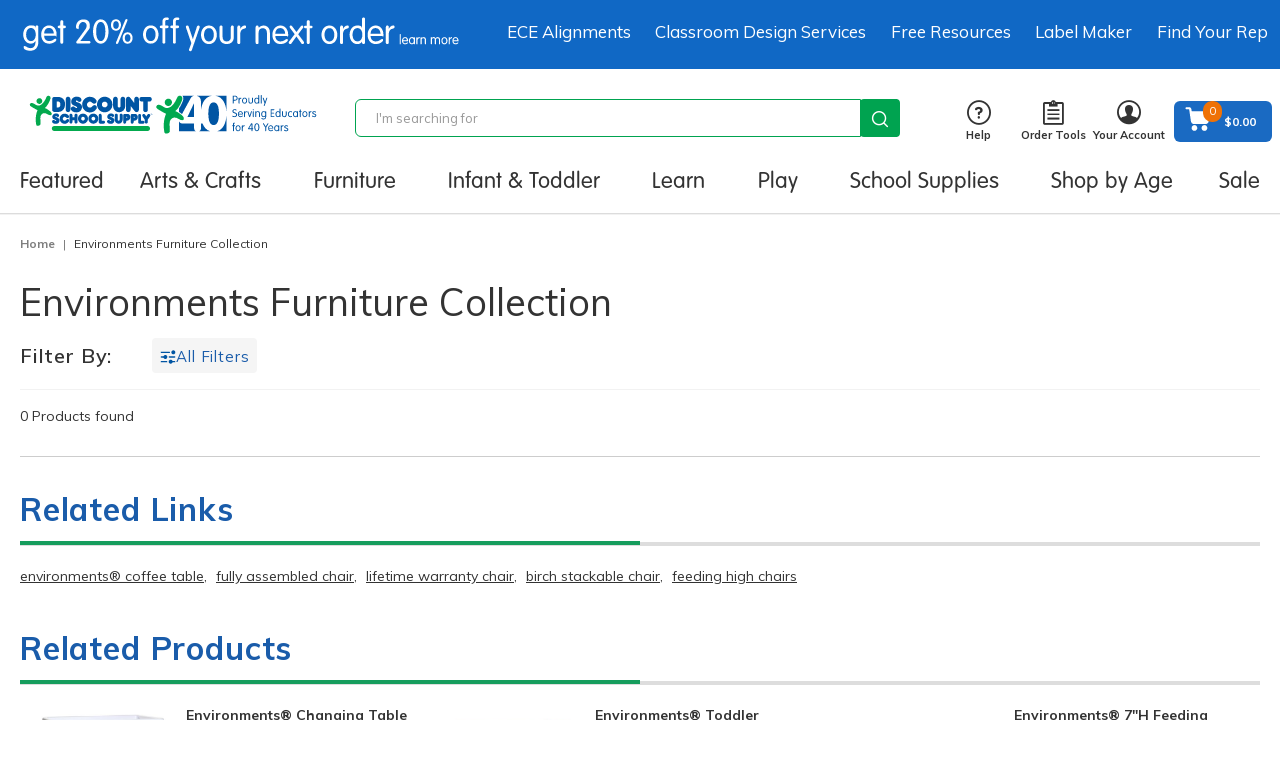

--- FILE ---
content_type: text/css;charset=UTF-8
request_url: https://www.discountschoolsupply.com/_ui/addons/excelligencebundleaddon/responsive/common/css/application.min.css?v=S460
body_size: 3917
content:
.btn-orange {
    background-color: #ef7206;
    border-color: #ef7206
}

.btn-orange:hover {
    background-color: #fff;
    color: #ef7206;
    border-color: #ef7206
}

.btn-orange:focus {
    background-color: #ef7206;
    color: #fff;
    border-color: #ef7206
}

.btn-orange:active {
  background-color: #ef7206;
  color: #fff;
  border-color: #ef7206;
}

.btn-orange:active:hover {
  background-color: #ef7206;
  border-color: #ef7206;
  color: #fff;
}

.btn-primary.btn-orange.disabled {
    background-color: #ef7206;
    border-color: #ef7206;
    opacity: 1.0;
}

.btn-blue {
    background-color: #1068c5;
    border-color: #1068c5
}

.btn-blue:hover {
    background-color: #fff;
    color: #1068c5;
    border-color: #1068c5
}

.btn-blue:focus {
    background-color: #1068c5;
    color: #fff;
    border-color: #1068c5
}

@media (max-width: 991px) {
    .purchase-wrapper {
        margin-bottom: 10px;
        margin-right: -15px;
    }
}

@media (max-width: 991px) {
    .purchase-wrapper .purchase {
        border:none;
        margin-top: 0
    }
}

.btn-primary.btn-blue.disabled {
    background-color: #1068c5;
    border-color: #1068c5;
    opacity: 1.0;
}

.purchase-wrapper .purchase-bundle {
    margin-top: 30px
}

@media (max-width: 991px) {
    .purchase-wrapper .purchase-bundle {
        padding:0 10px;
        margin-top: 10px
    }
}

.purchase-wrapper .purchase-bundle__title {
    margin: 0 0 30px;
    padding-left: 20px;
    font-size: 26px;
}
.purchase-wrapper .purchase-bundle .bundle-data {
    margin-bottom: 20px;
    border: 1px solid #cdcdcd;
    padding: 15px;
    border-radius: 5px;
    margin-right: 8px;
}
.purchase-wrapper .purchase-bundle .bundle_row {
    display: flex;
}
.purchase-wrapper .purchase-bundle .bundle-data img {
    margin: 0 auto;
    width:145px;
    height:155px;   
}
.purchase-wrapper .purchase-bundle .bundle-data_price {
    color:#C41516;
}
.purchase-wrapper .purchase-bundle .bundle-data__title {
    font-size: 14px;
    font-weight: 600;
    display: block;
    max-height: 75px;
    height: 50px;
    overflow: hidden;
    margin-bottom:0;
}


.bundle_col{
 padding: 5px;
 width: 186px;
}

.purchase-wrapper .purchase-bundle .bundle-data .btn-primary {
    background-color: #fff;
    border-color: #ef7206;
    width: 100%;
    font-size: 17px;
    color: #ef7206;
    border-radius: 5px !important;
    height: auto;
}

.purchase-wrapper .purchase-bundle .bundle-data .btn-primary:hover {
    background-color: #fff;
    color: #ef7206
}

.blp-wrapper {
    padding-top: 25px
}

.blp-wrapper .page-headline {
    text-align: center;
    color: #1068c5;
    padding: 0 0 40px
}

@media (max-width: 767px) {
    .blp-wrapper .page-headline {
        display:none
    }
    .purchase-wrapper .purchase-bundle__title {
        font-size: 24px;
    }
}

.blp-wrapper .bundle-view {
    margin-bottom: 30px;
    position: relative
}

@media (max-width: 767px) {
    .blp-wrapper .bundle-view {
        margin-bottom:60px
    }
    .blp-wrapper .bundle-view .bundle-sidebar {
        padding:0px !important
    }
}

@media (max-width: 767px) {
    .blp-wrapper .bundle-view p {
        font-size:16px
    }
}

@media (min-width: 768px) {
    .blp-wrapper .bundle-view .bundle-hero-wrapper .hero-wrapper {
        padding-right:30px
    }
    .blp-wrapper .bundle-view .bundle-hero-wrapper .hero-wrapper .price--bundle__title {
        margin-top:0;
        font-size:28px;
        text-transform: capitalize;
        font-weight:300;
    }
}

@media (max-width: 767px) {
    .blp-wrapper .bundle-view .bundle-hero-wrapper .hero-wrapper .bundle-carousels {
        margin-bottom:50px
    }
}

.blp-wrapper .bundle-view .bundle-hero-wrapper .hero-wrapper .bundle-carousels__item {
    outline: none
}

.blp-wrapper .bundle-view .bundle-hero-wrapper .hero-wrapper .bundle-carousels__item img {
    width: 100%
}

.blp-wrapper .bundle-view .bundle-hero-wrapper .hero-wrapper .bundle-carousels .slick-dots {
    bottom: -30px
}

.blp-wrapper .bundle-view .bundle-hero-wrapper .hero-wrapper .bundle-carousels .slick-dots li.slick-active button:before {
    background-color: #000
}

.blp-wrapper .bundle-view .bundle-hero-wrapper .hero-wrapper .bundle-carousels .slick-dots li button:before {
    background-color: #d9d9d9;
    width: 20px;
    height: 20px
}

.blp-wrapper .bundle-view .bundle-hero-wrapper .hero-wrapper .bundle-description {
    width: 100%;
    display: inline-block;
    margin-top: 45px;
    margin-bottom:40px;
}
.blp-wrapper .bundle-view .bundle-hero-wrapper .hero-wrapper .product-specifications {
    border-bottom: 1px solid #CDCDCD;
}
@media (max-width: 767px) {
    .blp-wrapper .bundle-view .bundle-hero-wrapper .hero-wrapper .bundle-description {
        margin:20px 0;
    }
}

.blp-wrapper .bundle-view .bundle-hero-wrapper .hero-wrapper .bundle-description__title {
    margin: 0 0 15px;
    font-weight: 300;
    font-size:26px;
}

@media (max-width: 767px) {
    .blp-wrapper .bundle-view .bundle-hero-wrapper .hero-wrapper .bundle-description__data {
        max-width:100%
    }
}


@media (min-width: 641px) and (max-width: 991px) {
    .blp-wrapper .bundle-view .bundle-hero-wrapper .hero-wrapper .bundle-description__data {
        max-height: 120px;
        overflow-y: scroll;
        width: calc(200% - 59%);
        padding-right: 15px;
        max-width: none !important;
    }
    .blp-wrapper .bundle-view .bundle-hero-wrapper{
        padding-bottom:20px;
    }
}

.blp-wrapper .bundle-view .bundle-hero-wrapper .hero-wrapper .bundle-description__data p {
  margin: 0
}

.blp-wrapper .bundle-view .bundle-hero-wrapper .hero-wrapper .bundle-description__data ul {
  margin-top: 10px
}

.blp-wrapper .bundle-view .bundle-hero-wrapper .hero-wrapper .bundle-description__link {
    cursor: pointer;
    color: #ef7206;
    text-decoration: none;
    display: none;
}

.blp-wrapper .bundle-view .bundle-hero-wrapper .hero-wrapper .bundle-description.bundle--description.show-sm {
        display: none !important;
}

@media (min-width: 641px) and (max-width: 991px) {
    .blp-wrapper .bundle-view .bundle-hero-wrapper .hero-wrapper .bundle-description.bundle--description.show-sm {
        display: block !important;
    }
    .blp-wrapper .bundle-view .bundle-hero-wrapper .hero-wrapper .bundle-description {
       position: absolute;
       top:125px;
       left: 100%;
       margin-top:0px;
       padding: 0 10px;
    }
    .blp-wrapper .bundle-view .bundle-hero-wrapper .hero-wrapper .bundle-carousels .slick-dots {
        bottom: 15px;
        position:relative;
    }

}
.blp-wrapper .bundle-view .bundle-hero-wrapper .hero-wrapper .product-details.show-sm {
        display: none !important;
    }
@media (min-width: 641px) and (max-width: 991px) {
    .blp-wrapper .bundle-view .bundle-hero-wrapper .hero-wrapper .product-details.show-sm {
        display: block !important;
    }
}
.blp-wrapper .bundle-view .bundle-hero-wrapper .hero-wrapper .bundle-description.hide-sm {
        display: block !important;
}
@media (min-width: 641px) and (max-width: 991px) {
    .blp-wrapper .bundle-view .bundle-hero-wrapper .hero-wrapper .bundle-description.hide-sm {
        display: none !important;
    }
}

.blp-wrapper .bundle-view .price-bundle__discounted {
    color: red
}

.blp-wrapper .bundle-view .price-bundle__original{
    color: #333;
    text-decoration: line-through
}

.blp-wrapper .bundle-view .price-bundle.price--bundle .price--bundle__title {
    color: #333;
    margin: 15px 0 0;
    font-size:22px;
    font-weight:300;
}

.blp-wrapper .bundle-view .price-bundle__title {
    font-size: 28px;
}
.blp-wrapper .bundle-view .price-bundle__normal {
    margin: 10px 0 10px;
    font-size: 26px;
}
@media (max-width: 640px) {
    .blp-wrapper .bundle-view .price-bundle__normal {
        margin:10px 0 5px;
        font-size:14px;
    }
    .hero-wrapper .price-bundle .price-bundle__normal {
        display: none;
    }
}

.blp-wrapper .bundle-view .bundle-sidebar__btn {
    margin: 20px 0;
    display:none;
}
.blp-wrapper .bundle-view .bundle-sidebar .bundle-sidebar__btn.hide-sm{
    display:none;
}

.blp-wrapper .bundle-view .bundle-sidebar__btn .btn {
    width: 100%;
    font-size: 18px
}

@media (max-width: 767px) {
    .blp-wrapper .bundle-view .bundle-sidebar__btn .btn {
        bottom: 0;
        z-index: 1;
    }
}

.blp-wrapper .bundle-view .show-sm.bundle-sidebar {
    display:none !important;
}

@media (min-width: 641px) and (max-width: 991px) {
    .blp-wrapper .bundle-view .show-sm.bundle-sidebar {
        display:block !important;
    }
}


.blp-wrapper .bundle-view .bundle-sidebar .sidebar-trigger {

    overflow-y: scroll;
    display: inline-block;
    width: 100%;
    height: auto;
    -webkit-overflow-scrolling: touch;
    border:1px solid #cdcdcd;
    border-radius:3px;
    margin-top:20px;
}


.blp-wrapper .bundle-view .bundle-sidebar .sidebar-trigger.hide-sm {
    display: block !important;
}
.blp-wrapper .bundle-view .bundle-sidebar .sidebar-trigger .nav li .bundle-title__data .price-bundle__normal {
    font-size: 16px;
    font-family: 'Noto Sans SC', sans-serif !important;
 }
@media(min-width: 641px) and (max-width: 991px) {
    .blp-wrapper .bundle-view .bundle-sidebar .sidebar-trigger.hide-sm {
        display: none !important;
    }
    .blp-wrapper .bundle-view .bundle-sidebar .bundle-sidebar__btn.hide-sm {
        display: none !important;
    }
    .blp-wrapper .bundle-view .bundle-sidebar .sidebar-trigger .nav li .bundle-title__data {
        width: 45%;
    }
    .blp-wrapper .bundle-view .bundle-sidebar .sidebar-trigger .nav li .bundle-title__data-overview .bundle-title__info {
        display: flex;
        align-items: center;
        justify-content: space-between;
    }
    .blp-wrapper .bundle-view .bundle-sidebar .sidebar-trigger .nav li .bundle-title__data .price-bundle__normal {
        font-size: 15.9447px;
     }
     .blp-wrapper .bundle-view .bundle-sidebar .sidebar-trigger .nav li .delivery-estimate-section {
        display: flex !important;
        align-items: center;
     }
     .blp-wrapper .bundle-view .bundle-sidebar .sidebar-trigger .nav li .delivery-estimate-section .delivery-estimate-time {
        margin-left: 20px;
     }

}
.blp-wrapper .bundle-view .bundle-sidebar .sidebar-trigger .nav li .delivery-estimate-section {
    display: block;
 }
 .blp-wrapper .bundle-view .bundle-sidebar .sidebar-trigger .nav li .delivery-estimate-section .delivery-estimate-date h4 {
    font-family: Mulish;
    font-size: 15px;
    font-weight: 800;
    color: #007600;
 }
 .blp-wrapper .bundle-view .bundle-sidebar .sidebar-trigger .nav li .delivery-estimate-section .delivery-estimate-time span {
    font-family: Mulish;
    font-size: 12px;
    font-weight: 700;
    color: #000000;
 }
.blp-wrapper .bundle-view .bundle-sidebar .sidebar-trigger .sidebar-reset {
    display: inline-block;
    width: 100%;
    margin: 7px 0 12px
}

.blp-wrapper .bundle-view .bundle-sidebar .sidebar-trigger .sidebar-reset__title {
    font-size: 16px;
    float: left;
    margin: 0
}

.blp-wrapper .bundle-view .bundle-sidebar .sidebar-trigger .sidebar-reset__link {
    color: #ef7206;
    float: right;
    font-size: 16px;
    text-decoration: none;
    display: none
}

.blp-wrapper .bundle-view .bundle-sidebar .sidebar-trigger .nav {
    border: none
}

.blp-wrapper .bundle-view .bundle-sidebar .sidebar-trigger .nav li {
    /*background-color: #fff;*/
    padding: 10px 12px;

    /*border-radius: 7px*/
    border-bottom:1px solid #cdcdcd;
}

.blp-wrapper .bundle-view .bundle-sidebar .sidebar-trigger .nav li:last-child {
    border-bottom:none;
}

.blp-wrapper .bundle-view .bundle-sidebar .sidebar-trigger .nav li.active{
    border: 2px solid #EF7206;
    margin-top:0;
}


.blp-wrapper .bundle-view .bundle-sidebar .sidebar-trigger .nav li .out-of-stock img {
   opacity:0.5;
}


.blp-wrapper .bundle-view .bundle-sidebar .sidebar-trigger .nav li .out-of-stock .bundle-title__data-link{
   color: #cdcdcd;
}

.blp-wrapper .bundle-view .bundle-sidebar .sidebar-trigger .nav li .out-of-stock .bundle-title__data-desc{
   color: #cdcdcd;
}

.blp-wrapper .bundle-view .bundle-sidebar .sidebar-trigger .nav li .out-of-stock .tool-tips{
   color: #cdcdcd !important;
}

.blp-wrapper .bundle-view .bundle-sidebar .sidebar-trigger .nav li .out-of-stock .tool-tips .dShip .icon-truck{
   fill: #cdcdcd !important;
}
.blp-wrapper .bundle-view .bundle-sidebar .sidebar-trigger .nav li img {
  width: 70px;
}
.blp-wrapper .bundle-view .bundle-sidebar .sidebar-trigger .nav li:first-child img {
  width:117px;
}

 .price-bundle__data {
    font-weight:bold;
  }

@media (max-width: 1024px) {
   .blp-wrapper .bundle-view .bundle-sidebar .sidebar-trigger .nav li img {
     width: 70px;
   }
   .blp-wrapper .bundle-view .bundle-sidebar .sidebar-trigger .nav li:first-child img {
     width:117px;
   }

   .bundle-title__info .price-bundle__normal {
       font-size: 16px !important;
       font-family: 'Noto Sans SC', sans-serif !important;
   }
   .blp-wrapper .bundle-view .bundle-sidebar__btn {
        margin: 20px -20px 0 -20px;
        display: block;
  }
  .blp-wrapper .bundle-view .bundle-sidebar__btn .btn {
        border-radius: 0 !important;
        margin: 0;
  }
}


.blp-wrapper .bundle-view .bundle-sidebar .sidebar-trigger .nav li .bundle-title__info {
    display:flex;
    align-items: center;
    justify-content: space-between;
}
.blp-wrapper .bundle-view .bundle-sidebar .sidebar-trigger .nav li .adjacent-selectors {
    justify-content:end;
    align-items:center;
}

.blp-wrapper .bundle-view .bundle-sidebar .sidebar-trigger .nav li .adjacent-selectors .custom {
    margin: 0 5px;
    -webkit-flex: 0 0 52px;
    -moz-flex: 0 0 52px;
    -ms-flex: 0 0 52px;
    flex: 0 0 52px;
    max-width: 43px;
    max-height: 43px;
    height: 43px;
    text-align: center;
    border: 1px solid #CDCDCD;
    box-sizing: border-box;
    border-radius: 3px;
    font-size:11px;
    padding-top:12px;
}

.blp-wrapper .bundle-view .bundle-sidebar .sidebar-trigger .nav li .adjacent-selectors .pdp-qty-selector-btn:hover {
    background: #EAF1F8;
    border: 1px solid #1A6AC2 !important;
    box-shadow: 0px 0px 2px #1A6AC2;
    border-radius: 3px;
}

.blp-wrapper .bundle-view .bundle-sidebar .sidebar-trigger .nav li .adjacent-selectors .pdp-qty-selector-btn:active {
    color:white;
    background: #1A6AC2;
}

.blp-wrapper .bundle-view .bundle-hero-wrapper .hero-wrapper .product-details .addReadMore .readMore,
.blp-wrapper .bundle-view .bundle-hero-wrapper .hero-wrapper .product-details .addReadMore .readLess
{
       font-weight: bold;
       margin-left: 2px;
       color: #1A6AC2;
       cursor: pointer;
       display: block;
}

.blp-wrapper .bundle-view .bundle-hero-wrapper .hero-wrapper .product-details .addReadMore .readMore::after
{
       content: url("/_ui/responsive/common/images/down-arrow-small.png");
       position: relative;
       right: 0;
       top: 0;
}






.blp-wrapper .bundle-view .bundle-sidebar .sidebar-trigger .nav li .bundle-title__data-link {
    text-decoration: none;
    -ms-flex-pack: center;
    justify-content: center;
    -ms-flex-direction: column;
    flex-direction: column;
    font-size:15.9447px;
    font-weight: 700;
    text-transform: capitalize;
}





.blp-wrapper .bundle-view .bundle-sidebar .sidebar-trigger .nav li .bundle-title__data-link-sm {
    padding:10px;
}

.blp-wrapper .bundle-view .bundle-sidebar .sidebar-trigger .nav li .bundle-title__data-itemcode {
    color: #7f7f7f;
    font-weight: 700;
    font-size: 15px;
}

.blp-wrapper .bundle-title__data-itemcode {
    color: #7f7f7f;
    font-weight: 700;
    font-size: 15px;
}


.blp-wrapper .bundle-view .bundle-sidebar .sidebar-trigger .nav li .bundle-qty .form-group,.blp-wrapper .bundle-view .bundle-sidebar .sidebar-trigger .nav li .bundle-title__data-desc {
    margin: 0;
    display: -ms-flexbox;
    display: flex;
    -ms-flex-pack: end;
    justify-content: flex-end;
    -ms-flex-direction: column;
    flex-direction: column;
    font-size:16px;
    font-weight:400px;
}

.bundle-qty .form-group {
width: 100%
}

@media only screen and (min-device-width: 481px) and (max-device-width: 1024px) and (orientation:portrait) {
  .bundle-qty .dShip {
  white-space: normal;
  }
}

.blp-wrapper .bundle-view .bundle-sidebar .sidebar-trigger .nav li .bundle-qty .form-group {
    font-size: 12px;
    color: #7f7f7f;
    float: right;
}

.dShip{
    white-space:initial !important;
    display: flex;
    cursor: pointer;
    padding-bottom: 5px;
}

.dShip .icon-truck {
    width: 1.2em;
    height: 1.2em;
    fill: #7f7f7f
}


.dShip:hover .icon-truck {
    fill:#1068c5
}



.dropship-space {
    font-weight: 600;
    margin-left: .5em;
    float: right;
    font-size: 8px !important;
}
.tooltipBox {
    position: absolute;
    width: 250px;
    margin-left: -185px;
    font-size: 12px;
    color: #333;
    font-weight: 300;
    padding-top: 10px;
    z-index: 11;
    max-width:400px !important;
    min-width:250px !important;
}
@media (max-width : 767px) {
.dShip .icon-truck {
    width: 1em;
    height: 1em;
}

.dropship-space {
    margin-left: .2em;
    font-size: 8px !important;
}
}

@media only screen and (device-width: 768px) {
.dShip .icon-truck {
    width: 1.3em;
    height: 1em;
    }

.dropship-space {
    margin-left: .2em;
    font-size: 8px !important;
}
.dShip{
    white-space: normal;
    }
}

.out-of-stock .dShip{
    color: #cdcdcd !important;
}

.out-of-stock .dShip .icon-truck {
    fill: #cdcdcd
}
.blp-wrapper .bundle-view .bundle-sidebar .sidebar-trigger .nav li .bundle-qty .form-group .form-control {
    padding: 10px 8px;
    max-width: 65px;
    border-radius: 5px;
    font-weight: 600
}

.blp-wrapper .bundle-view .bundle-sidebar .sidebar-trigger .nav li .bundle-qty .form-group .form-control:focus {
    border-color: #1068c5
}

.blp-wrapper .bundle-view .bundle-sidebar .sidebar-trigger .nav.sidebar-nav-active li a {
    text-decoration: none
}
.blp-wrapper .bundle-view .bundle-sidebar .sidebar-trigger .nav.sidebar-nav-active li a .nav-active-title {
    margin: 30px 0 0
}

@media (max-width: 991px) {
    .blp-wrapper .bundle-view .bundle-sidebar .sidebar-trigger .nav.sidebar-nav-active li a .nav-active-title {
        margin:20px 0 0;
        font-size: 18px
    }
}

.bundle-full-modal.modal {
    text-align: center;
    padding: 0!important
}

.bundle-full-modal.modal:before {
    content: "";
    display: inline-block;
    height: 100%;
    vertical-align: middle;
    margin-right: -4px
}
.bundle-full-modal .modal-content .modal-title {
    font-weight:500;
}

.bundle-full-modal.modal .modal-dialog {
    display: inline-block;
    text-align: left;
    vertical-align: middle;
    max-width: 290px
}

.bundle-full-modal.modal .modal-dialog .modal-content .modal-header {
    padding: 10px 15px 5px;
    border: none
}

.bundle-full-modal.modal .modal-dialog .modal-content .modal-header .close {
    color: #ef7206;
    font-size: 26px
}

.bundle-full-modal.modal .modal-dialog .modal-content .modal-body {
    max-height: 365px;
    overflow: auto;
    line-height: 1.4;
    font-size: 14px;
    word-wrap: break-word;
}

.bundle-full-modal.modal .modal-dialog .modal-content .modal-body p {
    margin: 0
}

@media screen and (max-width: 600px) {
    .bundle_row {
        padding: 0px 5px;

    }
    .purchase-wrapper .purchase-bundle__title {
        padding-left: 0px;
    }
    .blp-wrapper .bundle-view .bundle-sidebar .sidebar-trigger .nav li .bundle-title__info {
        display:inline;
    }
    .blp-wrapper .bundle-view .bundle-sidebar .sidebar-trigger .nav li .bundle-img .bundle-title__data-itemcode {
        display:none;
    }
    .blp-wrapper .bundle-title__data-itemcode {
        padding:4px 0;
        margin: 0 !important;
    }

    .blp-wrapper .bundle-view .bundle-sidebar .sidebar-trigger .nav li .bundle-title__data-link {
        font-size: 12px;
    }

    .blp-wrapper .bundle-view .bundle-sidebar .sidebar-trigger .nav li img {
      width: 62px;
    }
    .blp-wrapper .bundle-view .bundle-sidebar .sidebar-trigger .nav li:first-child img {
       width:80px;
    }
}

@media only screen and (device-width: 768px) {
    .purchase-wrapper .purchase-bundle__title {
        padding-left: 15px;
    }
}
@media only screen
  and (min-device-width: 641px)
  and (max-device-width: 1024px)
  and (orientation: landscape) {
    .blp-wrapper .bundle-view .bundle-sidebar .bundle-sidebar__btn.hide-sm {
        display: none !important;
     }
}

input[type="number"]::-webkit-outer-spin-button,
input[type="number"]::-webkit-inner-spin-button {
opacity: 1 !important;
}

p.bundle-title__data-desc.qty-limited {
    color: #7F7F7F !important;
    min-width:76px;
    font-weight:700;
    font-size:12px !important;
}

.bundle-title__data a.bundle-title__data-link {
    display: block;
    width: 100%;
    height: 100%;
    font-size:16px;
    font-weight: 700;
}


.bundle-title__data .bundle-main-item {
    display: flex;
    align-items: center;
    justify-content: space-between;
    overflow-wrap: anywhere;
}



@media (min-width: 1025px) {
  .blp-wrapper .bundle-view > div.product-specifications:not(.single) {
    padding-right: 40px;
  }
  .blp-wrapper .bundle-view > div.product-resources:not(.single) {
    padding-left: 40px;
  }
  .bundle_row {
    padding: 0px 30px;
    display: flex;
    justify-content: center;
    column-gap: 5px;
    justify-content: flex-start;
  }
  .bundle_row .slick-prev::after,
  .bundle_row .slick-next::after {
    color: #1A6AC2;
}
  .bundle_row .slick-next,
  .bundle_row .slick-prev{
    background: #FFFFFF;
    border-radius: 50%;
    box-sizing: border-box;
    box-shadow: 0px 0px 6px rgba(0, 0, 0, 0.2);
  }
  .blp-wrapper .bundle-view .bundle-sidebar .bundle-sidebar__btn.hide-sm {
    display: block !important;
 }
}
.bundle_row .slick-disabled {
    display: none !important;
}
.blp-wrapper .bundle-view .specifications {
  border-top: 1px solid #d9d9d9;
  max-width: 700px;
}
.blp-wrapper .bundle-view .specifications .specification {
  display: -webkit-flex;
  display: -moz-flex;
  display: -ms-flexbox;
  display: -ms-flex;
  display: flex;
}
.blp-wrapper .bundle-view .specifications .specification > div {
  -webkit-flex: 1 1 50%;
  -moz-flex: 1 1 50%;
  -ms-flex: 1 1 50%;
  flex: 1 1 50%;
  max-width: 50%;
  padding: 5px 10px;
  border-bottom: 1px solid #d9d9d9;
}
.blp-wrapper .bundle-view .specifications .specification > div:first-child {
  background: #f7f7f7;
  border-right: 1px solid #d9d9d9;
}

.blp-wrapper .bundle-view .bundle-sidebar__btn .sm-section {
        display: none !important;
}
@media (min-width:641px) and (max-width: 991px){
    .blp-wrapper .bundle-view .bundle-sidebar__btn .sm-section {
            display: block !important;
    }
}

.blp-wrapper .bundle-view .bundle-sidebar__btn .visible-sm-or {
        display: none !important;
}
@media (min-width:992px){
    .blp-wrapper .bundle-view .bundle-sidebar__btn .visible-sm-or {
            display: block !important;
    }
}

.bundle-checkbox{
    position:relative;
    cursor:pointer;
    margin-right:20px;
}

@media (min-width:992px) and (max-width:1199px){
    .bundle-checkbox{
        margin-right:8px;
    }
}


.bundle-checkbox .bundle-input-checkbox {
	 border: 0;
	 height: 1px;
	 overflow: hidden;
	 position: absolute;
	 opacity:0;
	 width: 1px;
}

.bundle-checkbox input:checked + label > svg {
	 height: 15px;
	 width: 12px;
	 display:block;
}

.bundle-checkbox label {
	 cursor: pointer;
	 position: relative;
	 margin-bottom:0 !important;
	 padding-bottom:0 !important;
}

.bundle-checkbox label:after {
	 content: "";
	 height: 27px;
	 width: 27px;
	 display:block;
	 border: 2px solid #CDCDCD;
	 border-radius: 50%;
	 transition: 0.15s all ease-out;
}
.bundle-checkbox svg {
     display:none;
	 position: absolute;
     left: 50%;
     top: 50%;
     transform: translate(-50%,-50%);
}

.bundle-reset{
    text-align:right;
    visibility:hidden;
}
.bundle-reset span{
    font-weight: 700;
    font-size: 12px;
    color: #1A6AC2;
    cursor:pointer;
}
 .bundle-title__data-itemcode{
    font-weight:400;
    font-size:11px !important;
    padding-bottom:0;
 }
 @media (min-width: 768px) {
  .bundle-title__data-itemcode{
    font-size:14px !important;
    }
 }

 .product-price{
    font-size:14px !important;
    font-family: 'Noto Sans SC', sans-serif !important;
 }

  @media (min-width: 768px) {
   .product-price{
     font-size:15.9447px !important;
     margin-top:6px !important;
     }
  }

  .main-item-code{
    font-weight:700;
    font-size:12px !important;
  }
@media (min-width: 641px) {
 .main-item-code{
    font-size:15px !important;
    margin:5px 0;
   }
}
@media (min-width: 1200px) {
   .main-bundle{
    font-size:16px !important;
   }
}
.main-bundle-title{
    text-transform: capitalize !important;
}

.product-actions .purchase .option-list li.selected {
    border-color: #333333;
    border-radius: 50%;
    border: 2px solid #333333 !important;
    margin: 2px 17px 4px 0px;
    height: 35px;
}

@media(min-width : 1025px){
    .tooltipBox{
        margin-left: -70px !important;
    }
}

@media(min-width : 480px){
    .tooltipBox{
        width:max-content !important;
    }
}

@media(min-width : 480px) and (max-width : 1200px){
    .tooltipBox{
        width:300px !important;
    }
}
@media(min-width : 1200px) {
    .tooltipBox{
        width:max-content !important;
    }
}


--- FILE ---
content_type: text/css
request_url: https://variations-cdn.figpii.com/css/te_page_ext_css_356818_60552_1765970737.css
body_size: 2389
content:
@media(max-height:550px)and (orientation:landscape),only screen and (max-width:550px)and (orientation:portrait){.R_PLP_Filter_Optimization_enabled .R_PLP_Filter_Optimization_smaller-text{font-size:13px !important;padding-left:26px !important}}.R_PLP_Filter_Optimization_enabled.R_PLP_Filter_Optimization_no-scroll{height:auto !important;overflow-y:hidden !important}.R_PLP_Filter_Optimization_enabled.R_PLP_Filter_Optimization_no-scroll body{overflow-x:initial !important;overflow-y:hidden !important}.R_PLP_Filter_Optimization_enabled .applied-facets,.R_PLP_Filter_Optimization_enabled .modal-refine.hidden-md.hidden-lg{display:none !important}@media only screen and (min-width:1025px){.R_PLP_Filter_Optimization_enabled .applied-facets,.R_PLP_Filter_Optimization_enabled .pagination-bar.top,.R_PLP_Filter_Optimization_enabled .product-grid .grid-sidebar{display:none !important}}.R_PLP_Filter_Optimization_enabled .grid-content,.R_PLP_Filter_Optimization_enabled .product__list--wrapper{margin:0 !important;padding:0 !important}.R_PLP_Filter_Optimization_enabled .sort-refine-bar{justify-content:center}.R_PLP_Filter_Optimization_enabled .R_PLP_Filter_Optimization_clear-filters-button{color:#333;font-family:Mulish,serif;font-size:15px;font-style:normal;font-weight:600;line-height:18.57px;margin-left:auto;margin-right:0;margin-top:28px;text-decoration-line:underline;text-decoration-style:solid;-webkit-text-decoration-skip:ink;cursor:pointer;text-decoration-skip-ink:auto;text-decoration-thickness:auto;text-underline-offset:auto;text-underline-position:from-font}.R_PLP_Filter_Optimization_enabled .R_PLP_Filter_Optimization_new-sorting-element{display:flex;flex-direction:row;gap:30px;margin-bottom:0 !important;margin-left:auto !important;margin-top:0 !important}.R_PLP_Filter_Optimization_enabled .R_PLP_Filter_Optimization_new-sorting-element select{align-items:center;background:#f5f5f5;background-image:url(https://variations-cdn.figpii.com/variations/discountschoolsupply/R_PLP_Filter_Optimization/arrow.svg);background-position:right 8px center;background-repeat:no-repeat;border:none !important;border-radius:4px;box-shadow:none !important;color:#1a5caa;cursor:pointer;display:flex;flex-shrink:0;font-family:Mulish,serif;font-size:15px;font-style:normal;font-weight:400;justify-content:center;line-height:20px;min-width:173px;padding:8px 8px 9px;text-transform:capitalize;width:-moz-fit-content;width:fit-content}.R_PLP_Filter_Optimization_enabled .R_PLP_Filter_Optimization_new-sorting-element label{color:#333;font-family:Mulish,serif;font-size:20px;font-style:normal;font-weight:600;line-height:24px;margin:auto 0 !important;text-transform:capitalize}.R_PLP_Filter_Optimization_enabled .R_PLP_Filter_Optimization_new-sorting-element label:after{content:":"}@media(max-height:550px)and (orientation:landscape),only screen and (max-width:550px)and (orientation:portrait){.R_PLP_Filter_Optimization_enabled .show-links{padding-top:16px !important}.R_PLP_Filter_Optimization_enabled .pagination-bar-results{margin-top:26px !important}}.R_PLP_Filter_Optimization_enabled .R_PLP_Filter_Optimization_sticky-filters{background:#fff;border-bottom:1px solid #dcdcdc;box-shadow:0 5px 71.9px 0 rgba(0,0,0,.14);left:0 !important;margin-bottom:0 !important;padding:31px 20px 30px !important;position:fixed !important;top:0 !important;width:100% !important;z-index:9999 !important}@media(max-height:550px)and (orientation:landscape),only screen and (max-width:550px)and (orientation:portrait){.R_PLP_Filter_Optimization_enabled .R_PLP_Filter_Optimization_sticky-filters{display:flex !important;flex-direction:row !important;flex-wrap:nowrap;gap:16px !important;padding:9px !important}.R_PLP_Filter_Optimization_enabled .R_PLP_Filter_Optimization_sticky-filters .pagination-bar-results{display:none !important}}.R_PLP_Filter_Optimization_enabled .R_PLP_Filter_Optimization_new-filters-wrapper{border-bottom:1px solid #f2f2f2 !important;display:flex;flex-direction:column;margin-bottom:16px !important;padding:6px 0 16px}.R_PLP_Filter_Optimization_enabled .R_PLP_Filter_Optimization_new-filters-container{align-items:center !important;display:flex !important;height:-moz-fit-content !important;height:fit-content !important}.R_PLP_Filter_Optimization_enabled .R_PLP_Filter_Optimization_all-filters-button{align-items:center;background:#f5f5f5;border-radius:4px;cursor:pointer;display:flex !important;flex-shrink:0;gap:8px;justify-content:center;margin-left:24px;padding:11px 8px 8px;width:-moz-fit-content;width:fit-content}.R_PLP_Filter_Optimization_enabled .R_PLP_Filter_Optimization_all-filters-button span{color:#1a5caa;font-family:Mulish,serif;font-size:15px;font-style:normal;font-weight:400;letter-spacing:.83px;line-height:16px;text-transform:capitalize}.R_PLP_Filter_Optimization_enabled .R_PLP_Filter_Optimization_all-filters-button img{height:16px;width:16px}.R_PLP_Filter_Optimization_enabled .R_PLP_Filter_Optimization_filters-title{color:#333;font-family:Mulish,serif;font-size:20px;font-style:normal;font-weight:600;letter-spacing:.83px;line-height:24px;margin:0 16px 0 0;text-transform:capitalize}.R_PLP_Filter_Optimization_enabled .R_PLP_Filter_Optimization_older-filters{align-items:center !important;display:flex !important;justify-content:start !important;margin:0 !important}.R_PLP_Filter_Optimization_enabled .R_PLP_Filter_Optimization_older-filters .product__facet{all:unset !important;display:flex !important;flex-direction:row !important;gap:24px !important;margin:0 !important}.R_PLP_Filter_Optimization_enabled .R_PLP_Filter_Optimization_older-filters .product__facet :after,.R_PLP_Filter_Optimization_enabled .R_PLP_Filter_Optimization_older-filters .product__facet :before{content:"" !important;display:none !important}.R_PLP_Filter_Optimization_enabled .R_PLP_Filter_Optimization_older-filters .product__facet .R_PLP_Filter_Optimization_active-filters,.R_PLP_Filter_Optimization_enabled .R_PLP_Filter_Optimization_older-filters .product__facet .R_PLP_Filter_Optimization_opened{background:#eef6ff !important}.R_PLP_Filter_Optimization_enabled .R_PLP_Filter_Optimization_older-filters .product__facet .facet{align-items:center !important;background:#f5f5f5;border:none !important;border-radius:4px !important;cursor:pointer !important;display:flex;flex-shrink:0 !important;height:-moz-fit-content !important;height:fit-content !important;justify-content:center !important;padding:0 !important;position:relative !important;width:-moz-fit-content !important;width:fit-content !important}.R_PLP_Filter_Optimization_enabled .R_PLP_Filter_Optimization_older-filters .product__facet .facet .facet__values{background:#fff;border:1px solid #eef6ff;border-radius:4px;box-shadow:-1px 4px 4px 0 rgba(0,0,0,.25);display:none;left:0 !important;margin-top:4px !important;max-height:437px;min-height:-moz-fit-content !important;min-height:fit-content !important;min-width:197px;overflow-x:hidden !important;overflow-y:auto !important;padding:8px !important;position:absolute !important;top:100% !important;width:-moz-fit-content !important;width:fit-content !important;z-index:99999 !important}.R_PLP_Filter_Optimization_enabled .R_PLP_Filter_Optimization_older-filters .product__facet .facet .R_PLP_Filter_Optimization_visible{display:flex !important;flex-direction:column !important}.R_PLP_Filter_Optimization_enabled .R_PLP_Filter_Optimization_older-filters .product__facet .facet .R_PLP_Filter_Optimization_visible .facet__list li,.R_PLP_Filter_Optimization_enabled .R_PLP_Filter_Optimization_older-filters .product__facet .facet .R_PLP_Filter_Optimization_visible .facet__list__label,.R_PLP_Filter_Optimization_enabled .R_PLP_Filter_Optimization_older-filters .product__facet .facet .R_PLP_Filter_Optimization_visible .facet__list__text,.R_PLP_Filter_Optimization_enabled .R_PLP_Filter_Optimization_older-filters .product__facet .facet .R_PLP_Filter_Optimization_visible form,.R_PLP_Filter_Optimization_enabled .R_PLP_Filter_Optimization_older-filters .product__facet .facet .R_PLP_Filter_Optimization_visible input,.R_PLP_Filter_Optimization_enabled .R_PLP_Filter_Optimization_older-filters .product__facet .facet .R_PLP_Filter_Optimization_visible label,.R_PLP_Filter_Optimization_enabled .R_PLP_Filter_Optimization_older-filters .product__facet .facet .R_PLP_Filter_Optimization_visible li,.R_PLP_Filter_Optimization_enabled .R_PLP_Filter_Optimization_older-filters .product__facet .facet .R_PLP_Filter_Optimization_visible ul{white-space:nowrap !important;width:-moz-fit-content !important;width:fit-content !important}.R_PLP_Filter_Optimization_enabled .R_PLP_Filter_Optimization_older-filters .product__facet .facet .R_PLP_Filter_Optimization_new-facet-name{display:flex;gap:16px !important;justify-content:center;padding:11px 8px 10px !important;-webkit-user-select:none;-moz-user-select:none;user-select:none}.R_PLP_Filter_Optimization_enabled .R_PLP_Filter_Optimization_older-filters .product__facet .facet .R_PLP_Filter_Optimization_new-facet-name img{height:14px;margin:auto 0;transition:transform .1s ease-in-out;width:14px}.R_PLP_Filter_Optimization_enabled .R_PLP_Filter_Optimization_older-filters .product__facet .facet .R_PLP_Filter_Optimization_new-facet-name .R_PLP_Filter_Optimization_flipped{transform:rotate(180deg)}.R_PLP_Filter_Optimization_enabled .R_PLP_Filter_Optimization_older-filters .product__facet .facet .R_PLP_Filter_Optimization_new-facet-name span{color:#1a5caa;font-family:Mulish,serif;font-size:15px;font-style:normal;font-weight:400;letter-spacing:.83px;line-height:16px;margin:auto 0;text-transform:capitalize}.R_PLP_Filter_Optimization_enabled .R_PLP_Filter_Optimization_custom-hidden{display:none !important}.R_PLP_Filter_Optimization_enabled .R_PLP_Filter_Optimization_active-button{background:#eef6ff !important}.R_PLP_Filter_Optimization_enabled .R_PLP_Filter_Optimization_filters-overlay{background:rgba(0,0,0,.6);height:100%;left:0;opacity:0;position:fixed;top:0;transition:opacity .3s ease,visibility .3s ease;visibility:hidden;width:100%;z-index:99998}.R_PLP_Filter_Optimization_enabled .R_PLP_Filter_Optimization_overlay-visible{opacity:1;visibility:visible}.R_PLP_Filter_Optimization_enabled .R_PLP_Filter_Optimization_filters-drawer{background:#fff;display:flex;flex-direction:column;height:100dvh;overscroll-behavior:contain;position:fixed;right:-550px;top:0;width:550px;z-index:99999}@media only screen and (min-width:1025px){.R_PLP_Filter_Optimization_enabled .R_PLP_Filter_Optimization_filters-drawer{transition:right .3s ease}}@media(max-height:550px)and (orientation:landscape),only screen and (max-width:550px)and (orientation:portrait){.R_PLP_Filter_Optimization_enabled .R_PLP_Filter_Optimization_filters-drawer{left:-343px;transition:left .3s ease;width:343px}}.R_PLP_Filter_Optimization_enabled .R_PLP_Filter_Optimization_drawer-open{right:0}@media(max-height:550px)and (orientation:landscape),only screen and (max-width:550px)and (orientation:portrait){.R_PLP_Filter_Optimization_enabled .R_PLP_Filter_Optimization_drawer-open{left:0}}.R_PLP_Filter_Optimization_enabled .R_PLP_Filter_Optimization_drawer-header{align-items:center;background:#eef6ff;display:flex;flex-shrink:0;justify-content:space-between;padding:16px}.R_PLP_Filter_Optimization_enabled .R_PLP_Filter_Optimization_drawer-header h2{color:#1a5caa;font-family:VAG Rounded Std,sans-serif;font-size:24px;font-style:normal;font-weight:300;line-height:34.29px;margin:auto 0;text-transform:capitalize}@media(max-height:550px)and (orientation:landscape),only screen and (max-width:550px)and (orientation:portrait){.R_PLP_Filter_Optimization_enabled .R_PLP_Filter_Optimization_drawer-header h2{font-size:21px;line-height:24px}}.R_PLP_Filter_Optimization_enabled .R_PLP_Filter_Optimization_drawer-header img{cursor:pointer;height:14px;margin:auto 0;width:14px;z-index:9999}@media(max-height:550px)and (orientation:landscape),only screen and (max-width:550px)and (orientation:portrait){.R_PLP_Filter_Optimization_enabled .R_PLP_Filter_Optimization_drawer-header img{height:16px;width:16px}}.R_PLP_Filter_Optimization_enabled .R_PLP_Filter_Optimization_drawer-content{flex:1;overflow-y:auto;padding:8px 16px 0}.R_PLP_Filter_Optimization_enabled .R_PLP_Filter_Optimization_drawer-filters{display:flex !important;flex-direction:column !important}.R_PLP_Filter_Optimization_enabled .R_PLP_Filter_Optimization_drawer-filters .product__facet{all:unset !important;display:flex !important;flex-direction:column !important;margin:0 !important}.R_PLP_Filter_Optimization_enabled .R_PLP_Filter_Optimization_drawer-filters .product__facet :after,.R_PLP_Filter_Optimization_enabled .R_PLP_Filter_Optimization_drawer-filters .product__facet :before{content:"" !important;display:none !important}.R_PLP_Filter_Optimization_enabled .R_PLP_Filter_Optimization_drawer-filters .product__facet .R_PLP_Filter_Optimization_active-filters,.R_PLP_Filter_Optimization_enabled .R_PLP_Filter_Optimization_drawer-filters .product__facet .R_PLP_Filter_Optimization_opened{background:#fff !important}.R_PLP_Filter_Optimization_enabled .R_PLP_Filter_Optimization_drawer-filters .product__facet .R_PLP_Filter_Optimization_first-facet{border-top:none !important}.R_PLP_Filter_Optimization_enabled .R_PLP_Filter_Optimization_drawer-filters .product__facet .facet{background:#fff !important;border:0;border-top:1px solid #ebebeb;cursor:pointer !important;display:flex;flex-direction:column;flex-shrink:0 !important;height:-moz-fit-content !important;height:fit-content !important;margin:0 !important;padding:24px 0 !important;position:relative !important;width:100% !important}.R_PLP_Filter_Optimization_enabled .R_PLP_Filter_Optimization_drawer-filters .product__facet .facet .facet__values{background:transparent !important;border:none !important;border-radius:0 !important;box-shadow:none !important;display:none;left:auto !important;margin-top:0 !important;max-height:none !important;min-height:-moz-fit-content !important;min-height:fit-content !important;overflow-x:hidden !important;overflow-y:visible !important;padding:2px 8px 0 !important;position:static !important;width:100% !important;z-index:auto !important}@media(max-height:550px)and (orientation:landscape),only screen and (max-width:550px)and (orientation:portrait){.R_PLP_Filter_Optimization_enabled .R_PLP_Filter_Optimization_drawer-filters .product__facet .facet .facet__values{padding:1px 8px 0 !important}}.R_PLP_Filter_Optimization_enabled .R_PLP_Filter_Optimization_drawer-filters .product__facet .facet .R_PLP_Filter_Optimization_visible{display:flex !important;flex-direction:column !important}.R_PLP_Filter_Optimization_enabled .R_PLP_Filter_Optimization_drawer-filters .product__facet .facet .R_PLP_Filter_Optimization_visible .facet__list li,.R_PLP_Filter_Optimization_enabled .R_PLP_Filter_Optimization_drawer-filters .product__facet .facet .R_PLP_Filter_Optimization_visible .facet__list__label,.R_PLP_Filter_Optimization_enabled .R_PLP_Filter_Optimization_drawer-filters .product__facet .facet .R_PLP_Filter_Optimization_visible .facet__list__text,.R_PLP_Filter_Optimization_enabled .R_PLP_Filter_Optimization_drawer-filters .product__facet .facet .R_PLP_Filter_Optimization_visible form,.R_PLP_Filter_Optimization_enabled .R_PLP_Filter_Optimization_drawer-filters .product__facet .facet .R_PLP_Filter_Optimization_visible input,.R_PLP_Filter_Optimization_enabled .R_PLP_Filter_Optimization_drawer-filters .product__facet .facet .R_PLP_Filter_Optimization_visible label,.R_PLP_Filter_Optimization_enabled .R_PLP_Filter_Optimization_drawer-filters .product__facet .facet .R_PLP_Filter_Optimization_visible li,.R_PLP_Filter_Optimization_enabled .R_PLP_Filter_Optimization_drawer-filters .product__facet .facet .R_PLP_Filter_Optimization_visible ul{white-space:normal !important;width:100% !important}.R_PLP_Filter_Optimization_enabled .R_PLP_Filter_Optimization_drawer-filters .product__facet .facet .R_PLP_Filter_Optimization_new-facet-name{display:none !important}.R_PLP_Filter_Optimization_enabled .R_PLP_Filter_Optimization_drawer-filters .product__facet .facet .R_PLP_Filter_Optimization_drawer-new-facet-name{display:flex;gap:16px !important;justify-content:space-between;padding:0 !important;-webkit-user-select:none;-moz-user-select:none;user-select:none}.R_PLP_Filter_Optimization_enabled .R_PLP_Filter_Optimization_drawer-filters .product__facet .facet .R_PLP_Filter_Optimization_drawer-new-facet-name img{height:14px;margin:auto 0;transition:transform .3s ease;width:14px}.R_PLP_Filter_Optimization_enabled .R_PLP_Filter_Optimization_drawer-filters .product__facet .facet .R_PLP_Filter_Optimization_drawer-new-facet-name .R_PLP_Filter_Optimization_flipped{transform:rotate(180deg)}@media(max-height:550px)and (orientation:landscape),only screen and (max-width:550px)and (orientation:portrait){.R_PLP_Filter_Optimization_enabled .R_PLP_Filter_Optimization_drawer-filters .product__facet .facet .R_PLP_Filter_Optimization_drawer-new-facet-name .R_PLP_Filter_Optimization_flipped{transform:rotate(45deg)}}.R_PLP_Filter_Optimization_enabled .R_PLP_Filter_Optimization_drawer-filters .product__facet .facet .R_PLP_Filter_Optimization_drawer-new-facet-name span{color:#1a5caa;font-family:Mulish,serif;font-size:16px;font-style:normal;font-weight:600;line-height:20px;margin:auto 0;text-transform:capitalize}.R_PLP_Filter_Optimization_enabled .R_PLP_Filter_Optimization_disabled-button{background:#fff !important;border:1px solid #c5c5c5 !important;border-radius:4px !important;color:#7f7f7f !important;cursor:default !important;pointer-events:none !important}.R_PLP_Filter_Optimization_enabled .R_PLP_Filter_Optimization_drawer-clear-all{align-items:center;background:#eef6ff;border:1px solid #c2d7ef;border-radius:4px;color:#1a5caa;cursor:pointer;display:flex;flex-shrink:0;font-family:Mulish,serif;font-size:20px;font-style:normal;font-weight:600;justify-content:center;line-height:24px;margin:16px;padding:15px 0}@media(max-height:550px)and (orientation:landscape),only screen and (max-width:550px)and (orientation:portrait){.R_PLP_Filter_Optimization_enabled .R_PLP_Filter_Optimization_drawer-clear-all{font-size:20px;line-height:24px}}.R_PLP_Filter_Optimization_enabled .facet__list__text{color:#333;font-family:Mulish,serif;font-size:14px;font-style:normal;font-weight:400;line-height:20px}.R_PLP_Filter_Optimization_enabled .js-less-facet-values-link-limit,.R_PLP_Filter_Optimization_enabled .js-more-facet-values-link-limit{color:#1a5caa;font-family:Mulish,serif;font-size:14px;font-style:normal;font-weight:400;line-height:20px;text-decoration-line:underline;text-decoration-style:solid;-webkit-text-decoration-skip:ink;text-decoration-skip-ink:auto;text-decoration-thickness:auto;text-transform:capitalize;text-underline-offset:auto;text-underline-position:from-font}.R_PLP_Filter_Optimization_enabled .R_PLP_Filter_Optimization_filters-drawer .facet__list__checkbox,.R_PLP_Filter_Optimization_enabled .R_PLP_Filter_Optimization_new-filters-container .facet__list__checkbox{-webkit-appearance:none !important;-moz-appearance:none !important;appearance:none !important;background:#fff !important;border:1px solid #d4d4d4 !important;cursor:pointer !important;display:inline-block !important;height:17px !important;width:17px !important}.R_PLP_Filter_Optimization_enabled .R_PLP_Filter_Optimization_filters-drawer .facet__list .facet__list__checkbox:checked+.facet__list__label .facet__list__mark,.R_PLP_Filter_Optimization_enabled .R_PLP_Filter_Optimization_new-filters-container .facet__list .facet__list__checkbox:checked+.facet__list__label .facet__list__mark{background:#1a5caa url(https://variations-cdn.figpii.com/variations/discountschoolsupply/R_PLP_Filter_Optimization/check.svg?v=07021988) 50% no-repeat !important;border-color:#1a5caa !important}.R_PLP_Filter_Optimization_enabled #sortOptions1{background-image:url(https://variations-cdn.figpii.com/variations/discountschoolsupply/R_PLP_Filter_Optimization/arrow.svg) !important;background-position:right 8px center !important;background-repeat:no-repeat !important}@media(max-height:550px)and (orientation:landscape),only screen and (max-width:550px)and (orientation:portrait){.R_PLP_Filter_Optimization_enabled #sortOptions1{background-image:url(https://variations-cdn.figpii.com/variations/discountschoolsupply/R_PLP_Filter_Optimization/arrow.svg),url(https://variations-cdn.figpii.com/variations/discountschoolsupply/R_PLP_Filter_Optimization/sort.svg) !important;background-position:right 8px center,left 8px center !important;background-repeat:no-repeat,no-repeat !important}.R_PLP_Filter_Optimization_enabled .form-sort-by,.R_PLP_Filter_Optimization_enabled .form-sort-by form{max-width:-moz-fit-content !important;max-width:fit-content !important;width:-moz-fit-content !important;width:fit-content !important}}.R_PLP_Filter_Optimization_enabled .R_PLP_Filter_Optimization_buttons-container{display:flex !important;gap:16px !important;justify-content:center;margin:4px 9px !important;width:100% !important}@media only screen and (min-width:1025px){.R_PLP_Filter_Optimization_enabled #sortOptions1.is-open{background:#eef6ff}}@media(max-height:550px)and (orientation:landscape),only screen and (max-width:550px)and (orientation:portrait){.R_PLP_Filter_Optimization_enabled #sortOptions1{padding:0 0 0 32px}}@media only screen and (min-width:1025px){.R_PLP_Filter_Optimization_enabled #sortOptions1,.R_PLP_Filter_Optimization_enabled .R_PLP_Filter_Optimization_new-filter-button{align-items:center;background:#f5f5f5;border-radius:4px;cursor:pointer;display:flex;flex-shrink:0;height:37px;justify-content:center;width:173px}}@media(max-height:550px)and (orientation:landscape),only screen and (max-width:550px)and (orientation:portrait){.R_PLP_Filter_Optimization_enabled #sortOptions1,.R_PLP_Filter_Optimization_enabled .R_PLP_Filter_Optimization_new-filter-button{align-items:center !important;background:#eef6ff;border:1px solid #c2d7ef !important;border-radius:4px !important;color:#0055a3 !important;cursor:pointer !important;display:flex !important;font-family:Mulish,serif !important;font-size:17px;font-style:normal !important;font-weight:600 !important;gap:8px !important;height:40px !important;justify-content:center !important;line-height:24px !important;min-width:170px !important;width:170px !important}.R_PLP_Filter_Optimization_enabled #sortOptions1 img,.R_PLP_Filter_Optimization_enabled .R_PLP_Filter_Optimization_new-filter-button img{height:16px;width:16px}}.R_PLP_Filter_Optimization_enabled .facet__list__mark{margin-right:6px !important;padding-right:0 !important}


--- FILE ---
content_type: text/javascript;charset=UTF-8
request_url: https://www.discountschoolsupply.com/_ui/addons/donationwishlistaddon/responsive/common/js/cms/updatewishlistaction.js?v=S460
body_size: 890
content:
ACC.updatewishlistaction = {
	_autoload: [
		"bindChangeEvent",
		"bindUpdateWishlistEntry",
		"bindUpdaetRefinement"
	],
	bindUpdateWishlistEntry: function(){
		$(".js-wishlist-product > div > button").on("click",function(){
			var products = [];
			$(".wishlist-products .js-wishlist-entry").each(function(){
				var inputDOM = $(this).find(".js-qty-selector-input");
				var qty = inputDOM.val();
				var product = inputDOM.data("productcode");
				var priority = $(this).find("input[type='checkbox'][name^='priority_']").is(":checked");
				var comment = $(this).find("textarea").val();
                // prepare json data
                 if(product != null){
				products.push({ 'product':{'code':product},
					'quantity' : qty, 
					'priority' : priority, 
					'comment' : comment
					});
				}
			});
			if(products.length){	
				ACC.donationwishlistaddon.updateWishlist({'key':$(this).data("key"),'products':products});
			  }
		});

	},
	bindUpdaetRefinement: function(){
		$(".js-wishlist-refinements > div > button").on("click",function(){
			var refinements = [];
			$("input[type='checkbox'][name='refinements']:checked").each(function(){
				refinements.push($(this).val());
			});
			if(refinements.length){
				ACC.donationwishlistaddon.updateWishlist({'key':$(this).data("key"),'refinements':refinements});
			 }
			
		});
		
	},
	bindChangeEvent: function(){
		$(".js-wishlist-entry input[type='checkbox'][name^='priority_'] , .js-wishlist-entry textarea , .js-wishlist-entry input.js-qty-selector-input").on("change",function(){
			ACC.donationwishlistaddon.showSaveButton($('.js-wishlist-product'));
		});
		$("input[type='checkbox'][name='refinements']").on("change",function(){
			ACC.donationwishlistaddon.showSaveButton($('.js-wishlist-refinements'));
		});
	}

}

$(document).ready(function ()
{	
	$('[data-toggle="tooltip"]').tooltip({ trigger: "hover" });
	$("#edit_wishListType").click(function(){
    	var val = $.trim($("#wishListType").html());
       	$("#wishListType").html('<div class="radio" style="padding-left:40px;"><label for="Private" style="margin-right:30px;padding-left:30px;font-family:Muli, sans-serif;" class="radio-button"><input type="radio" id="Private" name="wishlistType" value="Private">Private<span class="checkmark"></span></label><label for="Public" class="radio-button" style="padding-left:30px;font-family:Muli, sans-serif;" ><input type="radio" id="Public" name="wishlistType" value="Public">Public<span class="checkmark"></span></label></div>');
   		$(".wishListType").toggle();
   		$("#"+val).prop("checked",true);
    });
    $("#edit_wishListStatus").click(function(){
    	$('[data-toggle="tooltip"]').tooltip("disable");
    	var val = $.trim($("#wishListStatus").html());
       	$("#wishListStatus").html('<div class="radio" style="padding-left:40px;"><input type="radio" id="Published" name="wishListStatus" value="Publish"><label for="Published" style="margin-right:30px;">Publish</label><input type="radio" id="Not_Published" name="wishListStatus" value="Not Publish"><label for="Not_Published">Not Publish</label></div>');
   		$(".wishListStatus").toggle();
   		if(val == 'Not Published'){
   			val = 'Not_Published';
   		}
   		$("#"+val).prop("checked",true);
    });

        
	$("#wishListType-action").click(function(){
		var dataUpdate = {
			key: $("#wishListType-action").data("key"),
			isPrivate: $("#Private").prop('checked')
        }
        ACC.donationwishlistaddon.updateWishlist(dataUpdate);
	});
	$(".publishCheckbox").click(function(){
		var dataUpdate = {
			key: $(this).data("key"),
			published: $(this).prop('checked')
        }
        ACC.donationwishlistaddon.updateWishlist(dataUpdate);
	});
	var content = $("#share-wishlist-content").html();
	if(typeof content !== 'undefined'){
		$("#share-wishlist-content").html(truncate(content,150,25));
		function truncate( str, n, useWordBoundary ){
		  if (str.length <= n) { return str; }
		  const subString = str.substr(0, n-1); // the original check
		  return (useWordBoundary 
		    ? subString.substr(0, subString.lastIndexOf(" ")) 
		    : subString) + "&hellip;";
		}
	}
});

--- FILE ---
content_type: text/javascript;charset=UTF-8
request_url: https://www.discountschoolsupply.com/_ui/responsive/common/js/acc.abandonedcart.js?v=S460
body_size: -111
content:
$( document ).ready(function() {var triggermail=triggermail||[];triggermail.load=function(a){var b=document.createElement("script");b.type="text/javascript";b.async=!0;b.src="https://api.bluecore.com/triggermail.js/"+a+".js";a=document.getElementsByTagName("script")[0];a.parentNode.insertBefore(b,a)};triggermail.load("discountschoolsupply");window.triggermail=triggermail;});